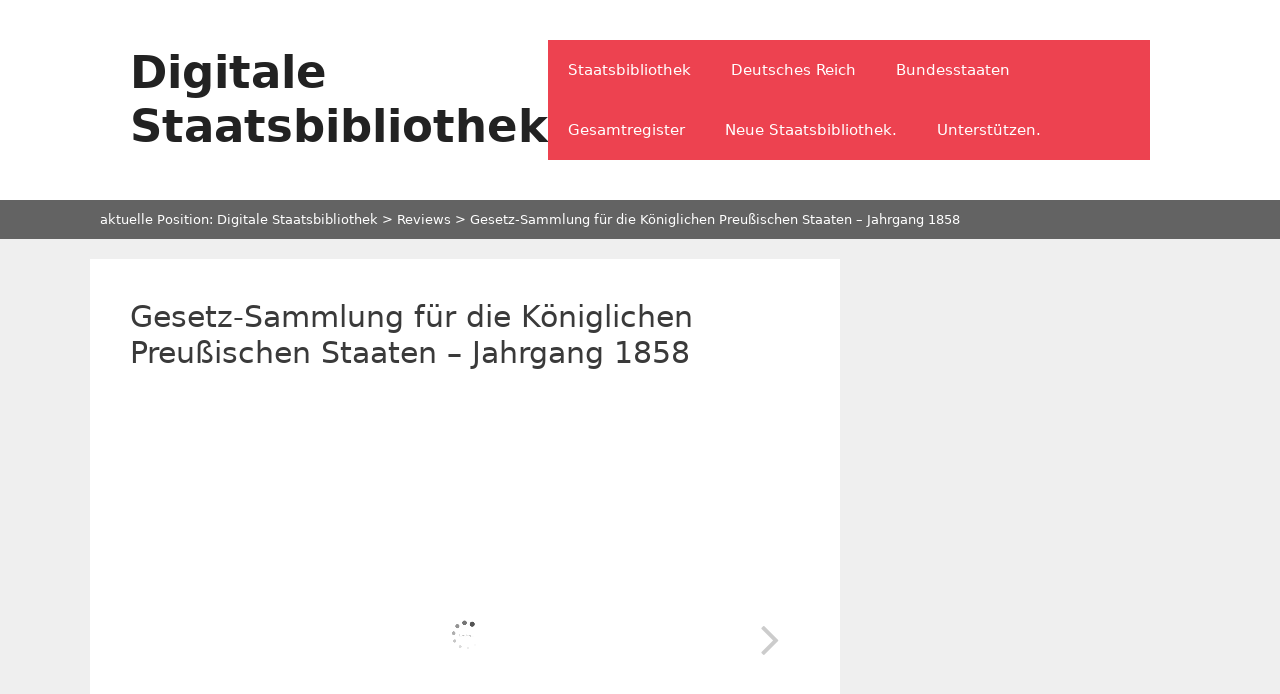

--- FILE ---
content_type: text/css
request_url: https://bibliothek.ewigerbund.org/wp-content/themes/generatepress-child/style.css?ver=1721840063
body_size: 1034
content:
/*
 Theme Name:   GeneratePress Child
 Description:  Child Theme für die Bibliothek
 Author:       Ronny
 Author URI:   https://chainless-free.org
 Template:     generatepress
 Version:      1.0
 Text Domain:  generatepress-child
*/
/***************** Vorschau ******************/
div.buch-container {
	display: flex;
	flex-flow: row wrap;
	justify-content: space-between;
	margin-left: 1em;
}
article.buch-vorschau {
	margin-right: 1em;
	margin-bottom: 1em;
	background-color: #FFF;
	border-radius: 5px;
	box-shadow: 0 0 7px rgba(0,0,0,0.5);
}
article.medium {
	width: 250px;
	height: 400px;
}
article.thumbnail {
    width: 106px;
	height: 220px;
}
.buch-container div.inside-article {
	padding: 0;
	background-color: transparent;
}
img.stabi-cover {
	display: block;
	margin: 0 auto auto;
	transform-origin: left;
	transition: transform .25s;
}
img.stabi-cover:hover {
	transform: rotateY(-20deg);
	box-shadow: 0 0 7px rgba(0,0,0,0.5);
}
img.stabi-cover:active {
	transform: rotateY(-17deg);
	transition: transform .15s;
}
div.stabi-full-book {
	display: flex;
	flex-flow: row wrap;
	margin-bottom: 1em;
}
div.stabi-full-book-content {
	flex: 3 1 0;
	font-size: 0.8em;
	margin-left: 1em;
}
.stabi-full-book-cover img {
	display: block;
	height: 300px;
	width: auto;
}
div.buch-cover-container {
	padding: 5px;
}
a.stabi-wrapper {
	margin-bottom: 5px;
	display: block;
	vertical-align: top;
}
.medium a.stabi-wrapper {
	height: 300px
}
.thumbnail a.stabi-wrapper {
	height: 150px
}
h3.page {
	margin: 0 1em 0 1em;
}
h3.stabi-title {
	padding-top: 3px;
	margin-bottom: 5px;
	border-top: 1px solid gray;
	border-bottom: 0;
}
.medium h3.stabi-title {
	font-size: 0.8em;
}
.thumbnail h3.stabi-title {
	font-size: 0.6em;
}
a.stabi-title-link {
	-ms-hyphens: auto;
	-webkit-hyphens: auto;
	hyphens: auto;
}
p.stabi-autor {
	margin-bottom: 5px;
}
.medium p.stabi-autor {
	font-size: 0.75em;
}
.thumbnail p.stabi-autor {
	font-size: 0.55em;
}
/***************** Detailseite ******************/
dl.stabi-full-book-details { 
  display: grid; 
  grid-template-columns: 1fr 100%; 
}
dd { 
  margin: 0; 
  padding-left: 1em; 
}
dl.grid dd {
  margin-bottom: 1em;
}
/****************** Allgemein *******************/
main {
	background-color: #fff;
}
main h3 {
	border-bottom: 1px solid #000;
}
input.search-field {
	width: 80%
}
ul.featured, ul.related{
   list-style-type: none;
}

ul.featured li:before, ul.related li:before {
   font-family: FontAwesome;
   content: "\f0a9";
   padding-right: 10px;
}

ul.columns li {
	border-bottom: 1px #000 solid;
}
ul.columns li:before {
   font-family: FontAwesome;
   content: "\f0a9";
}
ul.az-links a {
	color: #c90006 !important;
}
ul.az-links a:hover {
	color: #000 !important;
}

--- FILE ---
content_type: text/javascript
request_url: https://bibliothek.ewigerbund.org/wp-content/plugins/recencio-book-reviews/public/js/rcno-reviews-public.js?ver=1.47.0
body_size: 1401
content:
(function($) {
  'use strict';

  /**
   * All of the code for your public-facing JavaScript source
   * should reside in this file.
   *
   * Note: It has been assumed you will write jQuery code here, so the
   * $ function reference has been prepared for usage within the scope
   * of this function.
   *
   * This enables you to define handlers, for when the DOM is ready:
   *
   * $(function() {
   *
   * });
   *
   * When the window is loaded:
   *
   * $( window ).load(function() {
   *
   * });
   *
   * ...and/or other possibilities.
   *
   * Ideally, it is not considered best practise to attach more than a
   * single DOM-ready or window-load handler for a particular page.
   * Although scripts in the WordPress core, Plugins and Themes may be
   * practising this, we should strive to set a better example in our own work.
   */

  $(function() {
    if (typeof owl_carousel_options !== 'undefined') {

      $('.rcno-book-slider-container.owl-carousel').owlCarousel({
        items: 1,
        autoplay: true,
        autoplayTimeout: owl_carousel_options.duration * 1000,
        loop: true,
      });
    }

  });

  $(function() {
    if (window.Macy !== undefined) {
      Macy({
        container: '#macy-container',
        trueOrder: false,
        waitForImages: false,
        margin: 10,
        columns: 4,
        breakAt: {
          1200: 4,
          940: 3,
          520: 2,
          400: 1,
        },
      });
    }
  });

  $(function() {
    var stars = $('.rcno-admin-rating .stars');
    $.each(stars, function(index, star) {
      $(star).starRating({
        initialRating: $(star).data('review-rating'),
        emptyColor: rcno_star_rating_vars.background_colour,
        activeColor: rcno_star_rating_vars.star_colour,
        useGradient: false,
        strokeWidth: 0,
        readOnly: true,
      });
    });

  });

  $(function() {

    if (window.Isotope === undefined || window.imagesLoaded === undefined || jQuery('.rcno-isotope-grid-container').length === 0) {
      return;
    }

    var qsRegex;
    var $grid = $('.rcno-isotope-grid-container').imagesLoaded(function() {
      // init Isotope after all images have loaded
      $grid.isotope({
        itemSelector: '.rcno-isotope-grid-item',
        layoutMode: 'masonry',
      });
    });

    var select = $('.rcno-isotope-grid-select');
    select.on('change', function() {
      var filterValue = $(this).val();
      $grid.isotope({filter: filterValue});
      select.not($(this)).prop('selectedIndex', 0);
    });

    $('.rcno-isotope-grid-select.reset').on('click', function() {
      $grid.isotope({filter: '*'});
      select.each(function() {
        $(this).prop('selectedIndex', 0);
      });
      $('.rcno-isotope-grid-search').val('');
    });

    var $search = $('.rcno-isotope-grid-search').keyup(debounce(function() {
      qsRegex = new RegExp($search.val(), 'gi');
      $grid.isotope({
        filter: function() {
          return qsRegex ? $(this).context.className.match(qsRegex) : true;
        },
      });
    }, 200));

    // Debounce so filtering doesn't happen every millisecond
    function debounce(fn, threshold) {
      var timeout;
      threshold = threshold || 100;
      return function debounced() {
        clearTimeout(timeout);
        var args = arguments;
        var _this = this;

        function delayed() {
          fn.apply(_this, args);
        }

        timeout = setTimeout(delayed, threshold);
      };
    }
  });

})(jQuery);
